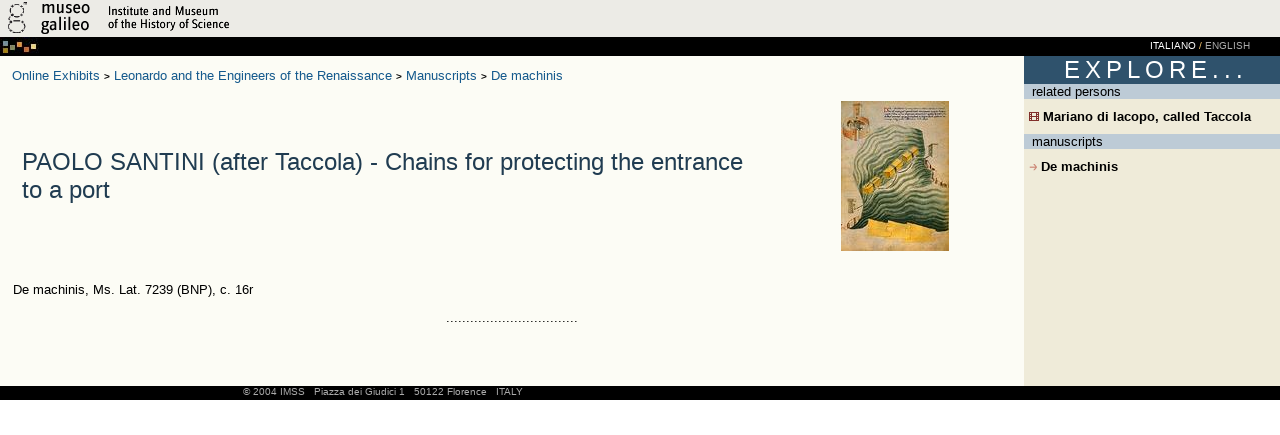

--- FILE ---
content_type: text/html; Charset=ISO-8859-1
request_url: https://brunelleschi.imss.fi.it/genscheda.asp?appl=LIR&xsl=paginamanoscritto&lingua=ENG&chiave=101233
body_size: 5949
content:
<!DOCTYPE html PUBLIC "-//W3C//DTD XHTML 1.0 Transitional//EN"><html lang="en" xmlns="http://www.w3.org/1999/xhtml">
<head><!-- Google tag (gtag.js) --><script async src="https://www.googletagmanager.com/gtag/js?id=G-MR6699DG9Z"></script><script>window.dataLayer = window.dataLayer || []; function gtag(){dataLayer.push(arguments);} gtag('js', new Date()); gtag('config', 'G-MR6699DG9Z');</script>
<title>PAOLO SANTINI (after Taccola) - Chains for protecting the entrance to a portLeonardo and the Engineers of the Renaissance</title>
<link rel="stylesheet" href="ingrin/espo.css" type="text/css"/>
<meta http-equiv="content-type" content="text/html; charset=iso-8859-1"/>
<meta meta="htdig-keywords" content="appllir"/>
<meta http-equiv="dc:title" content="PAOLO SANTINI (after Taccola) - Chains for protecting the entrance to a port"/>
<meta http-equiv="dc:language" content="ENG"/>
<meta http-equiv="dc:subject" content="manuscript page"/>
<meta http-equiv="dc:date" content=""/>
<meta http-equiv="dc:description" content=""/>
<meta http-equiv="dc:format" content=""/>
<meta http-equiv="dc:type" content="phisycal object"/>
<meta http-equiv="dc:type" content="cultural"/>
<meta http-equiv="dc:type" content="original"/>
<meta http-equiv="dc:rights" content="Institute and Museum of the History of Science, Italy"/>
<script>
function restringi(indirizzo){
								document.cerca.keywords.value=indirizzo;
								this.document.cerca.submit();
							  }
function MM_openBrWindow(theURL,winName,features) {window.open(theURL,winName,features);}
</script>
</head>
<body>
<div id="intestazione">
<div class="blocco"></div>
<div id="logo"><a href="https://www.museogalileo.it/en/index.html"><img src="ingrin/elogo-espo.gif" alt="logo Museo Galileo - Istituto e Museo di Storia della Scienza" width="475" height="37"/></a></div>
</div>
<div id="navigazione">
<div class="blocco"></div>
<div id="quadretti"><img src="../quadretti.jpg" alt="quadretti" width="39" height="19" align="left"/></div>
<div id="lingua"><a href="genscheda.asp?appl=LIR&amp;xsl=paginamanoscritto&amp;chiave=101233">ITALIANO</a> / <span class="grigio">ENGLISH</span></div>
</div>
<table id="corpo" border="0" cellpadding="0" cellspacing="0" summary="Tabella strutturata su quattro righe: nella prima si trova una riga di orientamento; nella seconda sono riportati il titolo, le caratteristiche e un'immagine dello strumento; la terza contiene  la storia ed ulteriori immagini dello stesso; la quarta i link alla pagina antecedente, a quella successiva e alla sala dell'oggetto in esame">
<tr>
<td valign="top" class="inalto">
<table border="0" summary="Tabella strutturata su tre righe: nella prima sono riportati il titolo, le caratteristiche e un'immagine dello strumento; nella seconda la storia ed ulteriori immagini dello stesso; nella terza i link alla pagina antecedente e a quella successiva e alla sala dell'oggetto in esame">
<tr>
<td colspan="3" id="orientamento">
<a href="https://www.museogalileo.it/en/explore/exhibitions.html" class="breadcrumb">Online Exhibits</a>
<span class="small bordeaux">&gt;</span>
<a href="ingrin/index.html" class="breadcrumb">Leonardo and the Engineers of the Renaissance</a>
<span class="small bordeaux">&gt;</span>
<a href="genindice.asp?appl=LIR&amp;indice=65&amp;xsl=listamanoscritti&amp;lingua=ENG&amp;chiave=800259" class="breadcrumb">Manuscripts</a>
<span class="small bordeaux">&gt;</span>
<a href="genscheda.asp?appl=LIR&amp;xsl=manoscritto&amp;lingua=ENG&amp;chiave=100558" class="breadcrumb">De machinis</a>
</td>
</tr>
<tr>
<td colspan="2" id="titolo">
<h1>PAOLO SANTINI (after Taccola) - Chains for protecting the entrance to a port</h1>
</td>
<td id="imm"><a href="javascript:MM_openBrWindow('ifoto.asp?foto=https://vitruvio.imss.fi.it/foto/ingrin/ingrin-53MPA10rs.jpg','','width=350, height=350, left=20, top=20')" xmlns=""><img src="https://vitruvio.imss.fi.it/foto/ingrin/ingrin-53MPA10rt.jpg" border="0" alt=""></a><br xmlns=""></td>
</tr>
<tr>
<td id="testo" colspan="3">
<p>
<p style="text-align:justify;" xmlns=""><span style="">De machinis, Ms. Lat. 7239 (BNP), c. 16r</span></p>
</p>
<p class="centrato">
<span class="bordeaux">.................................</span>
</p>
<br/>
<div id="immagini">
<table cellSpacing="0" width="600" border="0" cellPadding="0">
<tr>
<td>
<br/>
<br/>
</td>
</tr>
</table>
</div>
</td>
</tr>
</table>
</td>
<td id="correlati" rowspan="3">
<h2>EXPLORE...</h2>
<h3>related persons</h3>
<ul>
<li xmlns=""><a href="genscheda.asp?appl=LIR&amp;xsl=slideshow&amp;lingua=ENG&amp;chiave=100993"><img src="icona-multimedia.gif"> Mariano di Iacopo, called Taccola</a></li>
</ul>
<h3>manuscripts</h3>
<ul>
<li xmlns=""><a href="genscheda.asp?appl=LIR&amp;xsl=manoscritto&amp;lingua=ENG&amp;chiave=100558"><img src="freccia.gif"> De machinis</a></li>
</ul>
</td>
</tr>
</table>
<div id="piedipagina">
<div class="blocco">        <span class="grigio">© 2004 IMSS</span>   <span class="grigio">Piazza dei Giudici 1</span>   <span class="grigio">50122 Florence</span>   <span class="grigio">ITALY</span>
</div>
</div>
<noscript>
<p class="grassetto">Javascript is required for the simple search to function correctly in this page.</p>
<p class="grassetto">If Javascript is disabled please use the following links to enlarge pictures:</p>
<a href="https://vitruvio.imss.fi.it/foto/ingrin/ingrin-53MPA10rs.jpg" class="breadcrumb">
   PHOTO
  </a>
<br/>
<br/>
</noscript>
<script type="text/javascript">
var gaJsHost = (("https:" == document.location.protocol) ? "https://ssl." : "http://www.");
document.write(unescape("%3Cscript src='" + gaJsHost + "google-analytics.com/ga.js' type='text/javascript'%3E%3C/script%3E"));
</script>
<script type="text/javascript">
var pageTracker = _gat._getTracker("UA-1978002-1");
pageTracker._trackPageview();
</script>
</body>
</html>


--- FILE ---
content_type: text/css
request_url: https://brunelleschi.imss.fi.it/ingrin/espo.css
body_size: 8045
content:
/********************* HTML tag styles**********************/

body {
	font-family: Verdana, Arial, Helvetica, sans-serif;
	font-size: 10px;
	color: #000000;
	text-align:center;
	margin:0;
	padding:0;
	background-color: #FFFFFF;
}

h1 {
	font-size: x-large;
	font-weight: normal;
	color: #203C51;
	padding-left: 10px;
}

h2 {
	font-size: x-large;
	font-weight: lighter;
	color: #FFFFFF;
	background-color: #2F526C;
	letter-spacing: 5px;
	margin-top: 0px;
	margin-bottom: 0px;
	padding-left: 7px;
	
}

h3 {
	font-size: small;
	font-weight: normal;
	color: #000000;
	text-align: left;
	margin: 0;
	padding-left: 8px;
	background-color: #BDCBD6;
}

a {
	color: #FFFFFF;
	text-decoration: none;
}

a:hover{
	color: #FCC86E;
	text-decoration: underline;
}

p {
	text-align: justify;
	padding-top: 0px;
	padding-right: 10px;
	padding-bottom: 0px;
	padding-left: 10px;
}

ul {
	text-align: left;
	text-indent: -13px;
	margin-top: 10px;
	margin-bottom: 10px;
	margin-left: 8px;
	padding-left: 10px;
	list-style-type: none;
}

img {
	border: none;
	padding-right: 0px;
}

label {
	margin: 0px;
	padding: 0px;
}

/*************************** intestazione ***************************/

#intestazione {
	background-color: #ECEBE6;
	text-align:left;
	margin-top: 0px;
	margin-bottom: 0px;	
	width:100%;
	height:37px;
	position: relative;
}

				/***componenti di intestazione***/


#logo {
	position:absolute;
	top:0px;
	left:0px;
}

#cerca {
	width:285px;
	height: 37px;
	position:absolute;
	top:7px;
	right:0;
}

#bottoni {
	width: 112px;
	position: absolute;
	top: 0px;
	left: 173px;
}


/*********************** fine intestazione *********************/

/************************* navigazione *************************/

#navigazione {
	color: #FCC86E;
	background-color: #000000;
	margin-top: 0px;
	width: 100%;
	height: 19px;
	position: relative;
}

				/***componenti di navigazione***/

#quadretti {
	width: 39px;
	position: absolute;
	top: 0px;
	left: 0px;
	
}

#menu {
	background-color: #000000;
	text-align: justify;
	width: 561px;
	position: absolute;
	top: 0px;
	left: 39px;
	margin-top: 3px;
}

#lingua {
	background-color: #000000;
	text-align: center;
	width: 160px;
	position: absolute;
	top: 0px;
	right: 0px;
	margin-top: 3px;
}

/************************* fine navigazione *********************/

/*************************** corpo ****************************/

#corpo {
	background-color: #FCFCF5;
	width: 100%;
	font-size: small;
}
				
				/***componenti di corpo***/

#orientamento{
	text-align: left;
	padding-left: 10px;
	padding-top: 10px;
}	
				
#titolo {
	text-align: left;
	width: 60%;
	padding-top: 15px;
	padding-left: 10px;
}
	
#imm {
	text-align: center;
	width: 20%;
	padding-top: 15px;
}

#testo {
	text-align: left;
	vertical-align: top;
	padding-top: 15px;
}	
	
#immagini {
	text-align: center;
}

#correlati {
	background-color: #EFEBD9;
	vertical-align: top;
	width: 20%;
}

#nav_interna {
	text-align: center;
	vertical-align: top;
}


/*********************** fine corpo ************************/

/*********************pie' di pagina ***********************/

#piedipagina {
	color: #fcc86e;
	background-color: #000000;
	text-align: center;
	margin-top: 0px;	
	padding-bottom: 3px;
	width:100%;
}


						/***************/
/************************* div styles ***********************/
						/***************/



/*********************** #correlati styles *******************/


#correlati a {
	color: #000000;
	font-weight: bold;
}

#correlati a:visited {
	color: #89A1B7;
}

#correlati a:hover {
	color: #2285A7;
	text-decoration: underline;
}


/*********************** #nav_interna styles *******************/

#nav_interna a{
	font-weight: bold;
	color: #155A8D;
}

#nav_interna a:visited{
	color: #89A1B7;
}

#nav_interna a:hover{
	color: #2285A7;
text-decoration: underline;
}


						/***************/
/*************************** classes ***********************/
						/***************/


a.menuinfo:hover {
	color: #000000;
	background-color: #BCDCD5;
}

a.menumuseo:hover {
	color: #000000;
	background-color: #EDD9CF;
}

a.menuist:hover {
	color: #000000;
	background-color: #D2C8E0;
}

a.menubiblio:hover {
	color: #000000;
	background-color: #E8D587;
}

a.menuespo {
	color: #ECEBE6;
	text-decoration: underline;
}

a.menuespo :visited {
	color: #ECEBE6;
	text-decoration: underline;
}



a.menuespo:hover {
	color: #000000;
	background-color: #ECEBE6;
}

a.breadcrumb:link {
	color: #155A8D;
}

a.breadcrumb:visited {
	color: #89A1B7;
}

a.breadcrumb:hover {
	color: #2285A7;
	text-decoration: underline;
}

.blu {
	color: #155A8D;
}

.grigio {
	color: #AAAAAA;
}

.grassetto {
	font-weight: bold;
}

.small {
	font-size: x-small;
	font-weight: bold;
}

.centrato {
	text-align: center;
}

.blocco {
	width: 760px;
}

.dist {
	width: 27%;
}

.inalto {
	vertical-align: top;
}

/*classi esclusive per indici sale*/

.indice {
	font-size: small;
	background-color: #FCFCF5;
	text-align: left;
	padding-bottom: 10px;
	padding-top: 10px;
	padding-left: 30px;
}

.indice a{
	color: #155A8D;
}

.indice a.visited{
	color: #89A1B7;
}

.indice a:hover{
	color: #2285A7;
	text-decoration: underline;
	
}

/*fine classi esclusive per indici sale*/

/*div e classi esclusivi per schede multimediali*/
#titolo2{
	text-align: left;
	width: 40%;
	padding-top: 15px;
	padding-left: 10px;
}

.multimedia {
	text-align: left;
	width: 40%;
	vertical-align: bottom;
}

.multimedia a{
	color: #155A8D;
}

.multimedia a.visited{
	color: #89A1B7;
}

.multimedia a:hover{
	color: #2285A7;
	text-decoration: underline;
}
.colltxt {
	color: #155A8D;
	font-weight: bold;
	text-decoration: none;
	font-family: Verdana, Arial, Helvetica, sans-serif;
	font-size: 13px;
}
.colltxt:hover {  
	color:#2285A7;
	text-decoration: underline}
	
.colltesto {
	font-family: Verdana, Arial, Helvetica, sans-serif;
	font-size: 12px;
	color: #155A8D;
	text-decoration: none;
}

.colltesto:hover {
	color:#2285A7;
	text-decoration: underline;
}

.colltestog {

	font-family: Verdana, Arial, Helvetica, sans-serif;
	font-size: 13px;
	color: #155A8D;
	text-decoration: none;
}

.colltestog:hover {
	color:#2285A7;
	text-decoration: underline;
}
.colltxtg {
	color: #155A8D;
	font-weight: bold;
	text-decoration: none;
	font-family: Verdana, Arial, Helvetica, sans-serif;
	font-size: 18px;
}

.colltxtg:hover {  
	color:#2285A7;
	text-decoration: underline
}

.colltxtgi {
	color: #155A8D;
	font-weight: bold;
	text-decoration: none;
	font-family: Verdana, Arial, Helvetica, sans-serif;
	font-size: 18px;
	font-style: italic;
}
.colltxtgi:hover {  
	color:#2285A7;
	text-decoration: underline}
	
.colltestoi {
	font-family: Verdana, Arial, Helvetica, sans-serif;
	font-size: 12px;
	color: #155A8D;
	text-decoration: none;
	font-style: italic;
}

.colltestoi:hover {
	color:#2285A7;
	text-decoration: underline;
}

.colltxtgp {
	color: #155A8D;
	font-weight: bold;
	text-decoration: none;
	font-family: Verdana, Arial, Helvetica, sans-serif;
	font-size: 15px;
}

.colltxtgp:hover {  
	color:#2285A7;
	text-decoration: underline
}

.colltxtgpp {
	color: #155A8D;
	font-weight: bold;
	text-decoration: none;
	font-family: Verdana, Arial, Helvetica, sans-serif;
	font-size: 16px;
}

.colltxtgpp:hover {  
	color:#2285A7;
	text-decoration: underline
}

.colltxtgppp {
	color: #155A8D;
	font-weight: bold;
	text-decoration: none;
	font-family: Verdana, Arial, Helvetica, sans-serif;
	font-size: 13px;
}

.colltxtgppp:hover {  
	color:#2285A7;
	text-decoration: underline
}
/*fine div e classi esclusivi per schede multimediali*/
